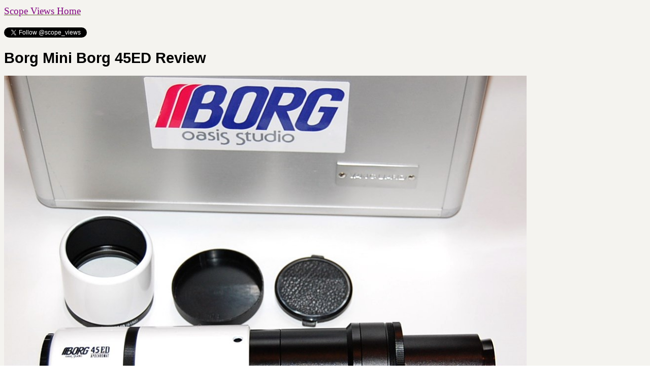

--- FILE ---
content_type: text/html
request_url: http://scopeviews.co.uk/BorgMini45ED.htm
body_size: 71614
content:
<html xmlns:v="urn:schemas-microsoft-com:vml"
xmlns:o="urn:schemas-microsoft-com:office:office"
xmlns:w="urn:schemas-microsoft-com:office:word"
xmlns:m="http://schemas.microsoft.com/office/2004/12/omml"
xmlns="http://www.w3.org/TR/REC-html40">
<link rel="shortcut icon" href="http://www.scopeviews.co.uk/Telescope.ico">

<head>
<meta http-equiv=Content-Type content="text/html; charset=windows-1252">
<meta name=ProgId content=Word.Document>
<meta name=Generator content="Microsoft Word 15">
<meta name=Originator content="Microsoft Word 15">
<link rel=File-List href="BorgMini45ED_files/filelist.xml">
<link rel=Edit-Time-Data href="BorgMini45ED_files/editdata.mso">
<!--[if !mso]>
<style>
v\:* {behavior:url(#default#VML);}
o\:* {behavior:url(#default#VML);}
w\:* {behavior:url(#default#VML);}
.shape {behavior:url(#default#VML);}
</style>
<![endif]-->
<title>Borg Mini 45ED Review</title>
<!--[if gte mso 9]><xml>
 <o:DocumentProperties>
  <o:Author>R P Vine</o:Author>
  <o:Keywords>Telescope Review</o:Keywords>
  <o:Template>Normal</o:Template>
  <o:LastAuthor>roger vine</o:LastAuthor>
  <o:Revision>2</o:Revision>
  <o:TotalTime>109</o:TotalTime>
  <o:Created>2022-11-24T13:00:00Z</o:Created>
  <o:LastSaved>2022-11-24T13:00:00Z</o:LastSaved>
  <o:Pages>1</o:Pages>
  <o:Words>997</o:Words>
  <o:Characters>5686</o:Characters>
  <o:Lines>47</o:Lines>
  <o:Paragraphs>13</o:Paragraphs>
  <o:CharactersWithSpaces>6670</o:CharactersWithSpaces>
  <o:Version>16.00</o:Version>
 </o:DocumentProperties>
 <o:OfficeDocumentSettings>
  <o:AllowPNG/>
 </o:OfficeDocumentSettings>
</xml><![endif]-->
<link rel=themeData href="BorgMini45ED_files/themedata.thmx">
<link rel=colorSchemeMapping href="BorgMini45ED_files/colorschememapping.xml">
<!--[if gte mso 9]><xml>
 <w:WordDocument>
  <w:SpellingState>Clean</w:SpellingState>
  <w:GrammarState>Clean</w:GrammarState>
  <w:TrackMoves>false</w:TrackMoves>
  <w:TrackFormatting/>
  <w:PunctuationKerning/>
  <w:ValidateAgainstSchemas/>
  <w:SaveIfXMLInvalid>false</w:SaveIfXMLInvalid>
  <w:IgnoreMixedContent>false</w:IgnoreMixedContent>
  <w:AlwaysShowPlaceholderText>false</w:AlwaysShowPlaceholderText>
  <w:DoNotPromoteQF/>
  <w:LidThemeOther>EN-GB</w:LidThemeOther>
  <w:LidThemeAsian>X-NONE</w:LidThemeAsian>
  <w:LidThemeComplexScript>X-NONE</w:LidThemeComplexScript>
  <w:Compatibility>
   <w:BreakWrappedTables/>
   <w:SnapToGridInCell/>
   <w:WrapTextWithPunct/>
   <w:UseAsianBreakRules/>
   <w:DontGrowAutofit/>
   <w:SplitPgBreakAndParaMark/>
   <w:EnableOpenTypeKerning/>
   <w:DontFlipMirrorIndents/>
   <w:OverrideTableStyleHps/>
  </w:Compatibility>
  <m:mathPr>
   <m:mathFont m:val="Cambria Math"/>
   <m:brkBin m:val="before"/>
   <m:brkBinSub m:val="&#45;-"/>
   <m:smallFrac m:val="off"/>
   <m:dispDef/>
   <m:lMargin m:val="0"/>
   <m:rMargin m:val="0"/>
   <m:defJc m:val="centerGroup"/>
   <m:wrapIndent m:val="1440"/>
   <m:intLim m:val="subSup"/>
   <m:naryLim m:val="undOvr"/>
  </m:mathPr></w:WordDocument>
</xml><![endif]--><!--[if gte mso 9]><xml>
 <w:LatentStyles DefLockedState="false" DefUnhideWhenUsed="false"
  DefSemiHidden="false" DefQFormat="false" DefPriority="99"
  LatentStyleCount="376">
  <w:LsdException Locked="false" Priority="0" QFormat="true" Name="Normal"/>
  <w:LsdException Locked="false" Priority="9" QFormat="true" Name="heading 1"/>
  <w:LsdException Locked="false" Priority="9" SemiHidden="true"
   UnhideWhenUsed="true" QFormat="true" Name="heading 2"/>
  <w:LsdException Locked="false" Priority="9" SemiHidden="true"
   UnhideWhenUsed="true" QFormat="true" Name="heading 3"/>
  <w:LsdException Locked="false" Priority="9" SemiHidden="true"
   UnhideWhenUsed="true" QFormat="true" Name="heading 4"/>
  <w:LsdException Locked="false" Priority="9" SemiHidden="true"
   UnhideWhenUsed="true" QFormat="true" Name="heading 5"/>
  <w:LsdException Locked="false" Priority="9" SemiHidden="true"
   UnhideWhenUsed="true" QFormat="true" Name="heading 6"/>
  <w:LsdException Locked="false" Priority="9" SemiHidden="true"
   UnhideWhenUsed="true" QFormat="true" Name="heading 7"/>
  <w:LsdException Locked="false" Priority="9" SemiHidden="true"
   UnhideWhenUsed="true" QFormat="true" Name="heading 8"/>
  <w:LsdException Locked="false" Priority="9" SemiHidden="true"
   UnhideWhenUsed="true" QFormat="true" Name="heading 9"/>
  <w:LsdException Locked="false" SemiHidden="true" UnhideWhenUsed="true"
   Name="index 1"/>
  <w:LsdException Locked="false" SemiHidden="true" UnhideWhenUsed="true"
   Name="index 2"/>
  <w:LsdException Locked="false" SemiHidden="true" UnhideWhenUsed="true"
   Name="index 3"/>
  <w:LsdException Locked="false" SemiHidden="true" UnhideWhenUsed="true"
   Name="index 4"/>
  <w:LsdException Locked="false" SemiHidden="true" UnhideWhenUsed="true"
   Name="index 5"/>
  <w:LsdException Locked="false" SemiHidden="true" UnhideWhenUsed="true"
   Name="index 6"/>
  <w:LsdException Locked="false" SemiHidden="true" UnhideWhenUsed="true"
   Name="index 7"/>
  <w:LsdException Locked="false" SemiHidden="true" UnhideWhenUsed="true"
   Name="index 8"/>
  <w:LsdException Locked="false" SemiHidden="true" UnhideWhenUsed="true"
   Name="index 9"/>
  <w:LsdException Locked="false" Priority="39" SemiHidden="true"
   UnhideWhenUsed="true" Name="toc 1"/>
  <w:LsdException Locked="false" Priority="39" SemiHidden="true"
   UnhideWhenUsed="true" Name="toc 2"/>
  <w:LsdException Locked="false" Priority="39" SemiHidden="true"
   UnhideWhenUsed="true" Name="toc 3"/>
  <w:LsdException Locked="false" Priority="39" SemiHidden="true"
   UnhideWhenUsed="true" Name="toc 4"/>
  <w:LsdException Locked="false" Priority="39" SemiHidden="true"
   UnhideWhenUsed="true" Name="toc 5"/>
  <w:LsdException Locked="false" Priority="39" SemiHidden="true"
   UnhideWhenUsed="true" Name="toc 6"/>
  <w:LsdException Locked="false" Priority="39" SemiHidden="true"
   UnhideWhenUsed="true" Name="toc 7"/>
  <w:LsdException Locked="false" Priority="39" SemiHidden="true"
   UnhideWhenUsed="true" Name="toc 8"/>
  <w:LsdException Locked="false" Priority="39" SemiHidden="true"
   UnhideWhenUsed="true" Name="toc 9"/>
  <w:LsdException Locked="false" SemiHidden="true" UnhideWhenUsed="true"
   Name="Normal Indent"/>
  <w:LsdException Locked="false" SemiHidden="true" UnhideWhenUsed="true"
   Name="footnote text"/>
  <w:LsdException Locked="false" SemiHidden="true" UnhideWhenUsed="true"
   Name="annotation text"/>
  <w:LsdException Locked="false" SemiHidden="true" UnhideWhenUsed="true"
   Name="header"/>
  <w:LsdException Locked="false" SemiHidden="true" UnhideWhenUsed="true"
   Name="footer"/>
  <w:LsdException Locked="false" SemiHidden="true" UnhideWhenUsed="true"
   Name="index heading"/>
  <w:LsdException Locked="false" Priority="35" SemiHidden="true"
   UnhideWhenUsed="true" QFormat="true" Name="caption"/>
  <w:LsdException Locked="false" SemiHidden="true" UnhideWhenUsed="true"
   Name="table of figures"/>
  <w:LsdException Locked="false" SemiHidden="true" UnhideWhenUsed="true"
   Name="envelope address"/>
  <w:LsdException Locked="false" SemiHidden="true" UnhideWhenUsed="true"
   Name="envelope return"/>
  <w:LsdException Locked="false" SemiHidden="true" UnhideWhenUsed="true"
   Name="footnote reference"/>
  <w:LsdException Locked="false" SemiHidden="true" UnhideWhenUsed="true"
   Name="annotation reference"/>
  <w:LsdException Locked="false" SemiHidden="true" UnhideWhenUsed="true"
   Name="line number"/>
  <w:LsdException Locked="false" SemiHidden="true" UnhideWhenUsed="true"
   Name="page number"/>
  <w:LsdException Locked="false" SemiHidden="true" UnhideWhenUsed="true"
   Name="endnote reference"/>
  <w:LsdException Locked="false" SemiHidden="true" UnhideWhenUsed="true"
   Name="endnote text"/>
  <w:LsdException Locked="false" SemiHidden="true" UnhideWhenUsed="true"
   Name="table of authorities"/>
  <w:LsdException Locked="false" SemiHidden="true" UnhideWhenUsed="true"
   Name="macro"/>
  <w:LsdException Locked="false" SemiHidden="true" UnhideWhenUsed="true"
   Name="toa heading"/>
  <w:LsdException Locked="false" SemiHidden="true" UnhideWhenUsed="true"
   Name="List"/>
  <w:LsdException Locked="false" SemiHidden="true" UnhideWhenUsed="true"
   Name="List Bullet"/>
  <w:LsdException Locked="false" SemiHidden="true" UnhideWhenUsed="true"
   Name="List Number"/>
  <w:LsdException Locked="false" SemiHidden="true" UnhideWhenUsed="true"
   Name="List 2"/>
  <w:LsdException Locked="false" SemiHidden="true" UnhideWhenUsed="true"
   Name="List 3"/>
  <w:LsdException Locked="false" SemiHidden="true" UnhideWhenUsed="true"
   Name="List 4"/>
  <w:LsdException Locked="false" SemiHidden="true" UnhideWhenUsed="true"
   Name="List 5"/>
  <w:LsdException Locked="false" SemiHidden="true" UnhideWhenUsed="true"
   Name="List Bullet 2"/>
  <w:LsdException Locked="false" SemiHidden="true" UnhideWhenUsed="true"
   Name="List Bullet 3"/>
  <w:LsdException Locked="false" SemiHidden="true" UnhideWhenUsed="true"
   Name="List Bullet 4"/>
  <w:LsdException Locked="false" SemiHidden="true" UnhideWhenUsed="true"
   Name="List Bullet 5"/>
  <w:LsdException Locked="false" SemiHidden="true" UnhideWhenUsed="true"
   Name="List Number 2"/>
  <w:LsdException Locked="false" SemiHidden="true" UnhideWhenUsed="true"
   Name="List Number 3"/>
  <w:LsdException Locked="false" SemiHidden="true" UnhideWhenUsed="true"
   Name="List Number 4"/>
  <w:LsdException Locked="false" SemiHidden="true" UnhideWhenUsed="true"
   Name="List Number 5"/>
  <w:LsdException Locked="false" Priority="10" QFormat="true" Name="Title"/>
  <w:LsdException Locked="false" SemiHidden="true" UnhideWhenUsed="true"
   Name="Closing"/>
  <w:LsdException Locked="false" SemiHidden="true" UnhideWhenUsed="true"
   Name="Signature"/>
  <w:LsdException Locked="false" Priority="1" SemiHidden="true"
   UnhideWhenUsed="true" Name="Default Paragraph Font"/>
  <w:LsdException Locked="false" SemiHidden="true" UnhideWhenUsed="true"
   Name="Body Text"/>
  <w:LsdException Locked="false" SemiHidden="true" UnhideWhenUsed="true"
   Name="Body Text Indent"/>
  <w:LsdException Locked="false" SemiHidden="true" UnhideWhenUsed="true"
   Name="List Continue"/>
  <w:LsdException Locked="false" SemiHidden="true" UnhideWhenUsed="true"
   Name="List Continue 2"/>
  <w:LsdException Locked="false" SemiHidden="true" UnhideWhenUsed="true"
   Name="List Continue 3"/>
  <w:LsdException Locked="false" SemiHidden="true" UnhideWhenUsed="true"
   Name="List Continue 4"/>
  <w:LsdException Locked="false" SemiHidden="true" UnhideWhenUsed="true"
   Name="List Continue 5"/>
  <w:LsdException Locked="false" SemiHidden="true" UnhideWhenUsed="true"
   Name="Message Header"/>
  <w:LsdException Locked="false" Priority="11" QFormat="true" Name="Subtitle"/>
  <w:LsdException Locked="false" SemiHidden="true" UnhideWhenUsed="true"
   Name="Salutation"/>
  <w:LsdException Locked="false" SemiHidden="true" UnhideWhenUsed="true"
   Name="Date"/>
  <w:LsdException Locked="false" SemiHidden="true" UnhideWhenUsed="true"
   Name="Body Text First Indent"/>
  <w:LsdException Locked="false" SemiHidden="true" UnhideWhenUsed="true"
   Name="Body Text First Indent 2"/>
  <w:LsdException Locked="false" SemiHidden="true" UnhideWhenUsed="true"
   Name="Note Heading"/>
  <w:LsdException Locked="false" SemiHidden="true" UnhideWhenUsed="true"
   Name="Body Text 2"/>
  <w:LsdException Locked="false" SemiHidden="true" UnhideWhenUsed="true"
   Name="Body Text 3"/>
  <w:LsdException Locked="false" SemiHidden="true" UnhideWhenUsed="true"
   Name="Body Text Indent 2"/>
  <w:LsdException Locked="false" SemiHidden="true" UnhideWhenUsed="true"
   Name="Body Text Indent 3"/>
  <w:LsdException Locked="false" SemiHidden="true" UnhideWhenUsed="true"
   Name="Block Text"/>
  <w:LsdException Locked="false" SemiHidden="true" UnhideWhenUsed="true"
   Name="Hyperlink"/>
  <w:LsdException Locked="false" SemiHidden="true" UnhideWhenUsed="true"
   Name="FollowedHyperlink"/>
  <w:LsdException Locked="false" Priority="22" QFormat="true" Name="Strong"/>
  <w:LsdException Locked="false" Priority="20" QFormat="true" Name="Emphasis"/>
  <w:LsdException Locked="false" SemiHidden="true" UnhideWhenUsed="true"
   Name="Document Map"/>
  <w:LsdException Locked="false" SemiHidden="true" UnhideWhenUsed="true"
   Name="Plain Text"/>
  <w:LsdException Locked="false" SemiHidden="true" UnhideWhenUsed="true"
   Name="E-mail Signature"/>
  <w:LsdException Locked="false" SemiHidden="true" UnhideWhenUsed="true"
   Name="HTML Top of Form"/>
  <w:LsdException Locked="false" SemiHidden="true" UnhideWhenUsed="true"
   Name="HTML Bottom of Form"/>
  <w:LsdException Locked="false" SemiHidden="true" UnhideWhenUsed="true"
   Name="Normal (Web)"/>
  <w:LsdException Locked="false" SemiHidden="true" UnhideWhenUsed="true"
   Name="HTML Acronym"/>
  <w:LsdException Locked="false" SemiHidden="true" UnhideWhenUsed="true"
   Name="HTML Address"/>
  <w:LsdException Locked="false" SemiHidden="true" UnhideWhenUsed="true"
   Name="HTML Cite"/>
  <w:LsdException Locked="false" SemiHidden="true" UnhideWhenUsed="true"
   Name="HTML Code"/>
  <w:LsdException Locked="false" SemiHidden="true" UnhideWhenUsed="true"
   Name="HTML Definition"/>
  <w:LsdException Locked="false" SemiHidden="true" UnhideWhenUsed="true"
   Name="HTML Keyboard"/>
  <w:LsdException Locked="false" SemiHidden="true" UnhideWhenUsed="true"
   Name="HTML Preformatted"/>
  <w:LsdException Locked="false" SemiHidden="true" UnhideWhenUsed="true"
   Name="HTML Sample"/>
  <w:LsdException Locked="false" SemiHidden="true" UnhideWhenUsed="true"
   Name="HTML Typewriter"/>
  <w:LsdException Locked="false" SemiHidden="true" UnhideWhenUsed="true"
   Name="HTML Variable"/>
  <w:LsdException Locked="false" SemiHidden="true" UnhideWhenUsed="true"
   Name="Normal Table"/>
  <w:LsdException Locked="false" SemiHidden="true" UnhideWhenUsed="true"
   Name="annotation subject"/>
  <w:LsdException Locked="false" SemiHidden="true" UnhideWhenUsed="true"
   Name="No List"/>
  <w:LsdException Locked="false" SemiHidden="true" UnhideWhenUsed="true"
   Name="Outline List 1"/>
  <w:LsdException Locked="false" SemiHidden="true" UnhideWhenUsed="true"
   Name="Outline List 2"/>
  <w:LsdException Locked="false" SemiHidden="true" UnhideWhenUsed="true"
   Name="Outline List 3"/>
  <w:LsdException Locked="false" SemiHidden="true" UnhideWhenUsed="true"
   Name="Table Simple 1"/>
  <w:LsdException Locked="false" SemiHidden="true" UnhideWhenUsed="true"
   Name="Table Simple 2"/>
  <w:LsdException Locked="false" SemiHidden="true" UnhideWhenUsed="true"
   Name="Table Simple 3"/>
  <w:LsdException Locked="false" SemiHidden="true" UnhideWhenUsed="true"
   Name="Table Classic 1"/>
  <w:LsdException Locked="false" SemiHidden="true" UnhideWhenUsed="true"
   Name="Table Classic 2"/>
  <w:LsdException Locked="false" SemiHidden="true" UnhideWhenUsed="true"
   Name="Table Classic 3"/>
  <w:LsdException Locked="false" SemiHidden="true" UnhideWhenUsed="true"
   Name="Table Classic 4"/>
  <w:LsdException Locked="false" SemiHidden="true" UnhideWhenUsed="true"
   Name="Table Colorful 1"/>
  <w:LsdException Locked="false" SemiHidden="true" UnhideWhenUsed="true"
   Name="Table Colorful 2"/>
  <w:LsdException Locked="false" SemiHidden="true" UnhideWhenUsed="true"
   Name="Table Colorful 3"/>
  <w:LsdException Locked="false" SemiHidden="true" UnhideWhenUsed="true"
   Name="Table Columns 1"/>
  <w:LsdException Locked="false" SemiHidden="true" UnhideWhenUsed="true"
   Name="Table Columns 2"/>
  <w:LsdException Locked="false" SemiHidden="true" UnhideWhenUsed="true"
   Name="Table Columns 3"/>
  <w:LsdException Locked="false" SemiHidden="true" UnhideWhenUsed="true"
   Name="Table Columns 4"/>
  <w:LsdException Locked="false" SemiHidden="true" UnhideWhenUsed="true"
   Name="Table Columns 5"/>
  <w:LsdException Locked="false" SemiHidden="true" UnhideWhenUsed="true"
   Name="Table Grid 1"/>
  <w:LsdException Locked="false" SemiHidden="true" UnhideWhenUsed="true"
   Name="Table Grid 2"/>
  <w:LsdException Locked="false" SemiHidden="true" UnhideWhenUsed="true"
   Name="Table Grid 3"/>
  <w:LsdException Locked="false" SemiHidden="true" UnhideWhenUsed="true"
   Name="Table Grid 4"/>
  <w:LsdException Locked="false" SemiHidden="true" UnhideWhenUsed="true"
   Name="Table Grid 5"/>
  <w:LsdException Locked="false" SemiHidden="true" UnhideWhenUsed="true"
   Name="Table Grid 6"/>
  <w:LsdException Locked="false" SemiHidden="true" UnhideWhenUsed="true"
   Name="Table Grid 7"/>
  <w:LsdException Locked="false" SemiHidden="true" UnhideWhenUsed="true"
   Name="Table Grid 8"/>
  <w:LsdException Locked="false" SemiHidden="true" UnhideWhenUsed="true"
   Name="Table List 1"/>
  <w:LsdException Locked="false" SemiHidden="true" UnhideWhenUsed="true"
   Name="Table List 2"/>
  <w:LsdException Locked="false" SemiHidden="true" UnhideWhenUsed="true"
   Name="Table List 3"/>
  <w:LsdException Locked="false" SemiHidden="true" UnhideWhenUsed="true"
   Name="Table List 4"/>
  <w:LsdException Locked="false" SemiHidden="true" UnhideWhenUsed="true"
   Name="Table List 5"/>
  <w:LsdException Locked="false" SemiHidden="true" UnhideWhenUsed="true"
   Name="Table List 6"/>
  <w:LsdException Locked="false" SemiHidden="true" UnhideWhenUsed="true"
   Name="Table List 7"/>
  <w:LsdException Locked="false" SemiHidden="true" UnhideWhenUsed="true"
   Name="Table List 8"/>
  <w:LsdException Locked="false" SemiHidden="true" UnhideWhenUsed="true"
   Name="Table 3D effects 1"/>
  <w:LsdException Locked="false" SemiHidden="true" UnhideWhenUsed="true"
   Name="Table 3D effects 2"/>
  <w:LsdException Locked="false" SemiHidden="true" UnhideWhenUsed="true"
   Name="Table 3D effects 3"/>
  <w:LsdException Locked="false" SemiHidden="true" UnhideWhenUsed="true"
   Name="Table Contemporary"/>
  <w:LsdException Locked="false" SemiHidden="true" UnhideWhenUsed="true"
   Name="Table Elegant"/>
  <w:LsdException Locked="false" SemiHidden="true" UnhideWhenUsed="true"
   Name="Table Professional"/>
  <w:LsdException Locked="false" SemiHidden="true" UnhideWhenUsed="true"
   Name="Table Subtle 1"/>
  <w:LsdException Locked="false" SemiHidden="true" UnhideWhenUsed="true"
   Name="Table Subtle 2"/>
  <w:LsdException Locked="false" SemiHidden="true" UnhideWhenUsed="true"
   Name="Table Web 1"/>
  <w:LsdException Locked="false" SemiHidden="true" UnhideWhenUsed="true"
   Name="Table Web 2"/>
  <w:LsdException Locked="false" SemiHidden="true" UnhideWhenUsed="true"
   Name="Table Web 3"/>
  <w:LsdException Locked="false" SemiHidden="true" UnhideWhenUsed="true"
   Name="Balloon Text"/>
  <w:LsdException Locked="false" Priority="39" Name="Table Grid"/>
  <w:LsdException Locked="false" SemiHidden="true" UnhideWhenUsed="true"
   Name="Table Theme"/>
  <w:LsdException Locked="false" SemiHidden="true" Name="Placeholder Text"/>
  <w:LsdException Locked="false" Priority="1" QFormat="true" Name="No Spacing"/>
  <w:LsdException Locked="false" Priority="60" Name="Light Shading"/>
  <w:LsdException Locked="false" Priority="61" Name="Light List"/>
  <w:LsdException Locked="false" Priority="62" Name="Light Grid"/>
  <w:LsdException Locked="false" Priority="63" Name="Medium Shading 1"/>
  <w:LsdException Locked="false" Priority="64" Name="Medium Shading 2"/>
  <w:LsdException Locked="false" Priority="65" Name="Medium List 1"/>
  <w:LsdException Locked="false" Priority="66" Name="Medium List 2"/>
  <w:LsdException Locked="false" Priority="67" Name="Medium Grid 1"/>
  <w:LsdException Locked="false" Priority="68" Name="Medium Grid 2"/>
  <w:LsdException Locked="false" Priority="69" Name="Medium Grid 3"/>
  <w:LsdException Locked="false" Priority="70" Name="Dark List"/>
  <w:LsdException Locked="false" Priority="71" Name="Colorful Shading"/>
  <w:LsdException Locked="false" Priority="72" Name="Colorful List"/>
  <w:LsdException Locked="false" Priority="73" Name="Colorful Grid"/>
  <w:LsdException Locked="false" Priority="60" Name="Light Shading Accent 1"/>
  <w:LsdException Locked="false" Priority="61" Name="Light List Accent 1"/>
  <w:LsdException Locked="false" Priority="62" Name="Light Grid Accent 1"/>
  <w:LsdException Locked="false" Priority="63" Name="Medium Shading 1 Accent 1"/>
  <w:LsdException Locked="false" Priority="64" Name="Medium Shading 2 Accent 1"/>
  <w:LsdException Locked="false" Priority="65" Name="Medium List 1 Accent 1"/>
  <w:LsdException Locked="false" SemiHidden="true" Name="Revision"/>
  <w:LsdException Locked="false" Priority="34" QFormat="true"
   Name="List Paragraph"/>
  <w:LsdException Locked="false" Priority="29" QFormat="true" Name="Quote"/>
  <w:LsdException Locked="false" Priority="30" QFormat="true"
   Name="Intense Quote"/>
  <w:LsdException Locked="false" Priority="66" Name="Medium List 2 Accent 1"/>
  <w:LsdException Locked="false" Priority="67" Name="Medium Grid 1 Accent 1"/>
  <w:LsdException Locked="false" Priority="68" Name="Medium Grid 2 Accent 1"/>
  <w:LsdException Locked="false" Priority="69" Name="Medium Grid 3 Accent 1"/>
  <w:LsdException Locked="false" Priority="70" Name="Dark List Accent 1"/>
  <w:LsdException Locked="false" Priority="71" Name="Colorful Shading Accent 1"/>
  <w:LsdException Locked="false" Priority="72" Name="Colorful List Accent 1"/>
  <w:LsdException Locked="false" Priority="73" Name="Colorful Grid Accent 1"/>
  <w:LsdException Locked="false" Priority="60" Name="Light Shading Accent 2"/>
  <w:LsdException Locked="false" Priority="61" Name="Light List Accent 2"/>
  <w:LsdException Locked="false" Priority="62" Name="Light Grid Accent 2"/>
  <w:LsdException Locked="false" Priority="63" Name="Medium Shading 1 Accent 2"/>
  <w:LsdException Locked="false" Priority="64" Name="Medium Shading 2 Accent 2"/>
  <w:LsdException Locked="false" Priority="65" Name="Medium List 1 Accent 2"/>
  <w:LsdException Locked="false" Priority="66" Name="Medium List 2 Accent 2"/>
  <w:LsdException Locked="false" Priority="67" Name="Medium Grid 1 Accent 2"/>
  <w:LsdException Locked="false" Priority="68" Name="Medium Grid 2 Accent 2"/>
  <w:LsdException Locked="false" Priority="69" Name="Medium Grid 3 Accent 2"/>
  <w:LsdException Locked="false" Priority="70" Name="Dark List Accent 2"/>
  <w:LsdException Locked="false" Priority="71" Name="Colorful Shading Accent 2"/>
  <w:LsdException Locked="false" Priority="72" Name="Colorful List Accent 2"/>
  <w:LsdException Locked="false" Priority="73" Name="Colorful Grid Accent 2"/>
  <w:LsdException Locked="false" Priority="60" Name="Light Shading Accent 3"/>
  <w:LsdException Locked="false" Priority="61" Name="Light List Accent 3"/>
  <w:LsdException Locked="false" Priority="62" Name="Light Grid Accent 3"/>
  <w:LsdException Locked="false" Priority="63" Name="Medium Shading 1 Accent 3"/>
  <w:LsdException Locked="false" Priority="64" Name="Medium Shading 2 Accent 3"/>
  <w:LsdException Locked="false" Priority="65" Name="Medium List 1 Accent 3"/>
  <w:LsdException Locked="false" Priority="66" Name="Medium List 2 Accent 3"/>
  <w:LsdException Locked="false" Priority="67" Name="Medium Grid 1 Accent 3"/>
  <w:LsdException Locked="false" Priority="68" Name="Medium Grid 2 Accent 3"/>
  <w:LsdException Locked="false" Priority="69" Name="Medium Grid 3 Accent 3"/>
  <w:LsdException Locked="false" Priority="70" Name="Dark List Accent 3"/>
  <w:LsdException Locked="false" Priority="71" Name="Colorful Shading Accent 3"/>
  <w:LsdException Locked="false" Priority="72" Name="Colorful List Accent 3"/>
  <w:LsdException Locked="false" Priority="73" Name="Colorful Grid Accent 3"/>
  <w:LsdException Locked="false" Priority="60" Name="Light Shading Accent 4"/>
  <w:LsdException Locked="false" Priority="61" Name="Light List Accent 4"/>
  <w:LsdException Locked="false" Priority="62" Name="Light Grid Accent 4"/>
  <w:LsdException Locked="false" Priority="63" Name="Medium Shading 1 Accent 4"/>
  <w:LsdException Locked="false" Priority="64" Name="Medium Shading 2 Accent 4"/>
  <w:LsdException Locked="false" Priority="65" Name="Medium List 1 Accent 4"/>
  <w:LsdException Locked="false" Priority="66" Name="Medium List 2 Accent 4"/>
  <w:LsdException Locked="false" Priority="67" Name="Medium Grid 1 Accent 4"/>
  <w:LsdException Locked="false" Priority="68" Name="Medium Grid 2 Accent 4"/>
  <w:LsdException Locked="false" Priority="69" Name="Medium Grid 3 Accent 4"/>
  <w:LsdException Locked="false" Priority="70" Name="Dark List Accent 4"/>
  <w:LsdException Locked="false" Priority="71" Name="Colorful Shading Accent 4"/>
  <w:LsdException Locked="false" Priority="72" Name="Colorful List Accent 4"/>
  <w:LsdException Locked="false" Priority="73" Name="Colorful Grid Accent 4"/>
  <w:LsdException Locked="false" Priority="60" Name="Light Shading Accent 5"/>
  <w:LsdException Locked="false" Priority="61" Name="Light List Accent 5"/>
  <w:LsdException Locked="false" Priority="62" Name="Light Grid Accent 5"/>
  <w:LsdException Locked="false" Priority="63" Name="Medium Shading 1 Accent 5"/>
  <w:LsdException Locked="false" Priority="64" Name="Medium Shading 2 Accent 5"/>
  <w:LsdException Locked="false" Priority="65" Name="Medium List 1 Accent 5"/>
  <w:LsdException Locked="false" Priority="66" Name="Medium List 2 Accent 5"/>
  <w:LsdException Locked="false" Priority="67" Name="Medium Grid 1 Accent 5"/>
  <w:LsdException Locked="false" Priority="68" Name="Medium Grid 2 Accent 5"/>
  <w:LsdException Locked="false" Priority="69" Name="Medium Grid 3 Accent 5"/>
  <w:LsdException Locked="false" Priority="70" Name="Dark List Accent 5"/>
  <w:LsdException Locked="false" Priority="71" Name="Colorful Shading Accent 5"/>
  <w:LsdException Locked="false" Priority="72" Name="Colorful List Accent 5"/>
  <w:LsdException Locked="false" Priority="73" Name="Colorful Grid Accent 5"/>
  <w:LsdException Locked="false" Priority="60" Name="Light Shading Accent 6"/>
  <w:LsdException Locked="false" Priority="61" Name="Light List Accent 6"/>
  <w:LsdException Locked="false" Priority="62" Name="Light Grid Accent 6"/>
  <w:LsdException Locked="false" Priority="63" Name="Medium Shading 1 Accent 6"/>
  <w:LsdException Locked="false" Priority="64" Name="Medium Shading 2 Accent 6"/>
  <w:LsdException Locked="false" Priority="65" Name="Medium List 1 Accent 6"/>
  <w:LsdException Locked="false" Priority="66" Name="Medium List 2 Accent 6"/>
  <w:LsdException Locked="false" Priority="67" Name="Medium Grid 1 Accent 6"/>
  <w:LsdException Locked="false" Priority="68" Name="Medium Grid 2 Accent 6"/>
  <w:LsdException Locked="false" Priority="69" Name="Medium Grid 3 Accent 6"/>
  <w:LsdException Locked="false" Priority="70" Name="Dark List Accent 6"/>
  <w:LsdException Locked="false" Priority="71" Name="Colorful Shading Accent 6"/>
  <w:LsdException Locked="false" Priority="72" Name="Colorful List Accent 6"/>
  <w:LsdException Locked="false" Priority="73" Name="Colorful Grid Accent 6"/>
  <w:LsdException Locked="false" Priority="19" QFormat="true"
   Name="Subtle Emphasis"/>
  <w:LsdException Locked="false" Priority="21" QFormat="true"
   Name="Intense Emphasis"/>
  <w:LsdException Locked="false" Priority="31" QFormat="true"
   Name="Subtle Reference"/>
  <w:LsdException Locked="false" Priority="32" QFormat="true"
   Name="Intense Reference"/>
  <w:LsdException Locked="false" Priority="33" QFormat="true" Name="Book Title"/>
  <w:LsdException Locked="false" Priority="37" SemiHidden="true"
   UnhideWhenUsed="true" Name="Bibliography"/>
  <w:LsdException Locked="false" Priority="39" SemiHidden="true"
   UnhideWhenUsed="true" QFormat="true" Name="TOC Heading"/>
  <w:LsdException Locked="false" Priority="41" Name="Plain Table 1"/>
  <w:LsdException Locked="false" Priority="42" Name="Plain Table 2"/>
  <w:LsdException Locked="false" Priority="43" Name="Plain Table 3"/>
  <w:LsdException Locked="false" Priority="44" Name="Plain Table 4"/>
  <w:LsdException Locked="false" Priority="45" Name="Plain Table 5"/>
  <w:LsdException Locked="false" Priority="40" Name="Grid Table Light"/>
  <w:LsdException Locked="false" Priority="46" Name="Grid Table 1 Light"/>
  <w:LsdException Locked="false" Priority="47" Name="Grid Table 2"/>
  <w:LsdException Locked="false" Priority="48" Name="Grid Table 3"/>
  <w:LsdException Locked="false" Priority="49" Name="Grid Table 4"/>
  <w:LsdException Locked="false" Priority="50" Name="Grid Table 5 Dark"/>
  <w:LsdException Locked="false" Priority="51" Name="Grid Table 6 Colorful"/>
  <w:LsdException Locked="false" Priority="52" Name="Grid Table 7 Colorful"/>
  <w:LsdException Locked="false" Priority="46"
   Name="Grid Table 1 Light Accent 1"/>
  <w:LsdException Locked="false" Priority="47" Name="Grid Table 2 Accent 1"/>
  <w:LsdException Locked="false" Priority="48" Name="Grid Table 3 Accent 1"/>
  <w:LsdException Locked="false" Priority="49" Name="Grid Table 4 Accent 1"/>
  <w:LsdException Locked="false" Priority="50" Name="Grid Table 5 Dark Accent 1"/>
  <w:LsdException Locked="false" Priority="51"
   Name="Grid Table 6 Colorful Accent 1"/>
  <w:LsdException Locked="false" Priority="52"
   Name="Grid Table 7 Colorful Accent 1"/>
  <w:LsdException Locked="false" Priority="46"
   Name="Grid Table 1 Light Accent 2"/>
  <w:LsdException Locked="false" Priority="47" Name="Grid Table 2 Accent 2"/>
  <w:LsdException Locked="false" Priority="48" Name="Grid Table 3 Accent 2"/>
  <w:LsdException Locked="false" Priority="49" Name="Grid Table 4 Accent 2"/>
  <w:LsdException Locked="false" Priority="50" Name="Grid Table 5 Dark Accent 2"/>
  <w:LsdException Locked="false" Priority="51"
   Name="Grid Table 6 Colorful Accent 2"/>
  <w:LsdException Locked="false" Priority="52"
   Name="Grid Table 7 Colorful Accent 2"/>
  <w:LsdException Locked="false" Priority="46"
   Name="Grid Table 1 Light Accent 3"/>
  <w:LsdException Locked="false" Priority="47" Name="Grid Table 2 Accent 3"/>
  <w:LsdException Locked="false" Priority="48" Name="Grid Table 3 Accent 3"/>
  <w:LsdException Locked="false" Priority="49" Name="Grid Table 4 Accent 3"/>
  <w:LsdException Locked="false" Priority="50" Name="Grid Table 5 Dark Accent 3"/>
  <w:LsdException Locked="false" Priority="51"
   Name="Grid Table 6 Colorful Accent 3"/>
  <w:LsdException Locked="false" Priority="52"
   Name="Grid Table 7 Colorful Accent 3"/>
  <w:LsdException Locked="false" Priority="46"
   Name="Grid Table 1 Light Accent 4"/>
  <w:LsdException Locked="false" Priority="47" Name="Grid Table 2 Accent 4"/>
  <w:LsdException Locked="false" Priority="48" Name="Grid Table 3 Accent 4"/>
  <w:LsdException Locked="false" Priority="49" Name="Grid Table 4 Accent 4"/>
  <w:LsdException Locked="false" Priority="50" Name="Grid Table 5 Dark Accent 4"/>
  <w:LsdException Locked="false" Priority="51"
   Name="Grid Table 6 Colorful Accent 4"/>
  <w:LsdException Locked="false" Priority="52"
   Name="Grid Table 7 Colorful Accent 4"/>
  <w:LsdException Locked="false" Priority="46"
   Name="Grid Table 1 Light Accent 5"/>
  <w:LsdException Locked="false" Priority="47" Name="Grid Table 2 Accent 5"/>
  <w:LsdException Locked="false" Priority="48" Name="Grid Table 3 Accent 5"/>
  <w:LsdException Locked="false" Priority="49" Name="Grid Table 4 Accent 5"/>
  <w:LsdException Locked="false" Priority="50" Name="Grid Table 5 Dark Accent 5"/>
  <w:LsdException Locked="false" Priority="51"
   Name="Grid Table 6 Colorful Accent 5"/>
  <w:LsdException Locked="false" Priority="52"
   Name="Grid Table 7 Colorful Accent 5"/>
  <w:LsdException Locked="false" Priority="46"
   Name="Grid Table 1 Light Accent 6"/>
  <w:LsdException Locked="false" Priority="47" Name="Grid Table 2 Accent 6"/>
  <w:LsdException Locked="false" Priority="48" Name="Grid Table 3 Accent 6"/>
  <w:LsdException Locked="false" Priority="49" Name="Grid Table 4 Accent 6"/>
  <w:LsdException Locked="false" Priority="50" Name="Grid Table 5 Dark Accent 6"/>
  <w:LsdException Locked="false" Priority="51"
   Name="Grid Table 6 Colorful Accent 6"/>
  <w:LsdException Locked="false" Priority="52"
   Name="Grid Table 7 Colorful Accent 6"/>
  <w:LsdException Locked="false" Priority="46" Name="List Table 1 Light"/>
  <w:LsdException Locked="false" Priority="47" Name="List Table 2"/>
  <w:LsdException Locked="false" Priority="48" Name="List Table 3"/>
  <w:LsdException Locked="false" Priority="49" Name="List Table 4"/>
  <w:LsdException Locked="false" Priority="50" Name="List Table 5 Dark"/>
  <w:LsdException Locked="false" Priority="51" Name="List Table 6 Colorful"/>
  <w:LsdException Locked="false" Priority="52" Name="List Table 7 Colorful"/>
  <w:LsdException Locked="false" Priority="46"
   Name="List Table 1 Light Accent 1"/>
  <w:LsdException Locked="false" Priority="47" Name="List Table 2 Accent 1"/>
  <w:LsdException Locked="false" Priority="48" Name="List Table 3 Accent 1"/>
  <w:LsdException Locked="false" Priority="49" Name="List Table 4 Accent 1"/>
  <w:LsdException Locked="false" Priority="50" Name="List Table 5 Dark Accent 1"/>
  <w:LsdException Locked="false" Priority="51"
   Name="List Table 6 Colorful Accent 1"/>
  <w:LsdException Locked="false" Priority="52"
   Name="List Table 7 Colorful Accent 1"/>
  <w:LsdException Locked="false" Priority="46"
   Name="List Table 1 Light Accent 2"/>
  <w:LsdException Locked="false" Priority="47" Name="List Table 2 Accent 2"/>
  <w:LsdException Locked="false" Priority="48" Name="List Table 3 Accent 2"/>
  <w:LsdException Locked="false" Priority="49" Name="List Table 4 Accent 2"/>
  <w:LsdException Locked="false" Priority="50" Name="List Table 5 Dark Accent 2"/>
  <w:LsdException Locked="false" Priority="51"
   Name="List Table 6 Colorful Accent 2"/>
  <w:LsdException Locked="false" Priority="52"
   Name="List Table 7 Colorful Accent 2"/>
  <w:LsdException Locked="false" Priority="46"
   Name="List Table 1 Light Accent 3"/>
  <w:LsdException Locked="false" Priority="47" Name="List Table 2 Accent 3"/>
  <w:LsdException Locked="false" Priority="48" Name="List Table 3 Accent 3"/>
  <w:LsdException Locked="false" Priority="49" Name="List Table 4 Accent 3"/>
  <w:LsdException Locked="false" Priority="50" Name="List Table 5 Dark Accent 3"/>
  <w:LsdException Locked="false" Priority="51"
   Name="List Table 6 Colorful Accent 3"/>
  <w:LsdException Locked="false" Priority="52"
   Name="List Table 7 Colorful Accent 3"/>
  <w:LsdException Locked="false" Priority="46"
   Name="List Table 1 Light Accent 4"/>
  <w:LsdException Locked="false" Priority="47" Name="List Table 2 Accent 4"/>
  <w:LsdException Locked="false" Priority="48" Name="List Table 3 Accent 4"/>
  <w:LsdException Locked="false" Priority="49" Name="List Table 4 Accent 4"/>
  <w:LsdException Locked="false" Priority="50" Name="List Table 5 Dark Accent 4"/>
  <w:LsdException Locked="false" Priority="51"
   Name="List Table 6 Colorful Accent 4"/>
  <w:LsdException Locked="false" Priority="52"
   Name="List Table 7 Colorful Accent 4"/>
  <w:LsdException Locked="false" Priority="46"
   Name="List Table 1 Light Accent 5"/>
  <w:LsdException Locked="false" Priority="47" Name="List Table 2 Accent 5"/>
  <w:LsdException Locked="false" Priority="48" Name="List Table 3 Accent 5"/>
  <w:LsdException Locked="false" Priority="49" Name="List Table 4 Accent 5"/>
  <w:LsdException Locked="false" Priority="50" Name="List Table 5 Dark Accent 5"/>
  <w:LsdException Locked="false" Priority="51"
   Name="List Table 6 Colorful Accent 5"/>
  <w:LsdException Locked="false" Priority="52"
   Name="List Table 7 Colorful Accent 5"/>
  <w:LsdException Locked="false" Priority="46"
   Name="List Table 1 Light Accent 6"/>
  <w:LsdException Locked="false" Priority="47" Name="List Table 2 Accent 6"/>
  <w:LsdException Locked="false" Priority="48" Name="List Table 3 Accent 6"/>
  <w:LsdException Locked="false" Priority="49" Name="List Table 4 Accent 6"/>
  <w:LsdException Locked="false" Priority="50" Name="List Table 5 Dark Accent 6"/>
  <w:LsdException Locked="false" Priority="51"
   Name="List Table 6 Colorful Accent 6"/>
  <w:LsdException Locked="false" Priority="52"
   Name="List Table 7 Colorful Accent 6"/>
  <w:LsdException Locked="false" SemiHidden="true" UnhideWhenUsed="true"
   Name="Mention"/>
  <w:LsdException Locked="false" SemiHidden="true" UnhideWhenUsed="true"
   Name="Smart Hyperlink"/>
  <w:LsdException Locked="false" SemiHidden="true" UnhideWhenUsed="true"
   Name="Hashtag"/>
  <w:LsdException Locked="false" SemiHidden="true" UnhideWhenUsed="true"
   Name="Unresolved Mention"/>
  <w:LsdException Locked="false" SemiHidden="true" UnhideWhenUsed="true"
   Name="Smart Link"/>
 </w:LatentStyles>
</xml><![endif]-->
<style>
<!--
 /* Font Definitions */
 @font-face
	{font-family:"Cambria Math";
	panose-1:2 4 5 3 5 4 6 3 2 4;
	mso-font-charset:0;
	mso-generic-font-family:roman;
	mso-font-pitch:variable;
	mso-font-signature:3 0 0 0 1 0;}
@font-face
	{font-family:Calibri;
	panose-1:2 15 5 2 2 2 4 3 2 4;
	mso-font-charset:0;
	mso-generic-font-family:swiss;
	mso-font-pitch:variable;
	mso-font-signature:-469750017 -1073732485 9 0 511 0;}
 /* Style Definitions */
 p.MsoNormal, li.MsoNormal, div.MsoNormal
	{mso-style-unhide:no;
	mso-style-qformat:yes;
	mso-style-parent:"";
	margin:0cm;
	mso-pagination:widow-orphan;
	font-size:12.0pt;
	font-family:"Times New Roman",serif;
	mso-fareast-font-family:"Times New Roman";
	mso-fareast-language:EN-US;}
span.SpellE
	{mso-style-name:"";
	mso-spl-e:yes;}
span.GramE
	{mso-style-name:"";
	mso-gram-e:yes;}
.MsoChpDefault
	{mso-style-type:export-only;
	mso-default-props:yes;
	font-family:"Calibri",sans-serif;
	mso-ascii-font-family:Calibri;
	mso-ascii-theme-font:minor-latin;
	mso-fareast-font-family:Calibri;
	mso-fareast-theme-font:minor-latin;
	mso-hansi-font-family:Calibri;
	mso-hansi-theme-font:minor-latin;
	mso-bidi-font-family:"Times New Roman";
	mso-bidi-theme-font:minor-bidi;
	mso-fareast-language:EN-US;}
.MsoPapDefault
	{mso-style-type:export-only;
	margin-bottom:8.0pt;
	line-height:150%;}
@page WordSection1
	{size:595.3pt 841.9pt;
	margin:72.0pt 72.0pt 72.0pt 72.0pt;
	mso-header-margin:35.4pt;
	mso-footer-margin:35.4pt;
	mso-paper-source:0;}
div.WordSection1
	{page:WordSection1;}
-->
</style>
<!--[if gte mso 10]>
<style>
 /* Style Definitions */
 table.MsoNormalTable
	{mso-style-name:"Table Normal";
	mso-tstyle-rowband-size:0;
	mso-tstyle-colband-size:0;
	mso-style-noshow:yes;
	mso-style-priority:99;
	mso-style-parent:"";
	mso-padding-alt:0cm 5.4pt 0cm 5.4pt;
	mso-para-margin-top:0cm;
	mso-para-margin-right:0cm;
	mso-para-margin-bottom:8.0pt;
	mso-para-margin-left:0cm;
	line-height:150%;
	mso-pagination:widow-orphan;
	font-size:11.0pt;
	font-family:"Calibri",sans-serif;
	mso-ascii-font-family:Calibri;
	mso-ascii-theme-font:minor-latin;
	mso-hansi-font-family:Calibri;
	mso-hansi-theme-font:minor-latin;
	mso-bidi-font-family:"Times New Roman";
	mso-bidi-theme-font:minor-bidi;
	mso-fareast-language:EN-US;}
</style>
<![endif]--><!--[if gte mso 9]><xml>
 <o:shapedefaults v:ext="edit" spidmax="1026"/>
</xml><![endif]--><!--[if gte mso 9]><xml>
 <o:shapelayout v:ext="edit">
  <o:idmap v:ext="edit" data="1"/>
 </o:shapelayout></xml><![endif]-->
</head>

<body bgcolor=white background="BorgMini45ED_files/Background.jpg"
lang=EN-GB link="#666633" vlink="#333366" style='tab-interval:36.0pt'>
<!--[if gte mso 9]><xml>
 <v:background id="_x0000_s1025" o:bwmode="white" o:targetscreensize="800,600">
  <v:fill src="BorgMini45ED_files/Background.jpg" o:title="ricebk"
   recolor="t" type="frame"/>
 </v:background></xml><![endif]-->

<div id="fb-root"></div>
<script async defer crossorigin="anonymous" src="https://connect.facebook.net/en_GB/sdk.js#xfbml=1&version=v13.0" nonce="ti4hZ1Pn"></script>

<div class=WordSection1>

<p class=MsoNormal style='line-height:150%'><a
href="http://www.scopeviews.co.uk/"><span style='font-size:14.0pt;line-height:
150%;mso-ascii-font-family:Calibri;mso-hansi-font-family:Calibri;color:purple;
'>Scope Views Home</span></a><span style='font-size:14.0pt;line-height:
150%'><o:p></o:p></span></p>

<div class="fb-page" data-href="https://www.facebook.com/ScopeViews" data-width="" data-height="" data-small-header="true" data-adapt-container-width="true" data-hide-cover="false" data-show-facepile="false"><blockquote cite="https://www.facebook.com/ScopeViews" class="fb-xfbml-parse-ignore"><a href="https://www.facebook.com/ScopeViews">ScopeViews</a></blockquote></div>

<p class=MsoNormal><o:p>&nbsp;</o:p></p>

<a href="https://twitter.com/scope_views?ref_src=twsrc%5Etfw" class="twitter-follow-button" data-show-count="false">Follow @scope_views</a><script async src="https://platform.twitter.com/widgets.js" charset="utf-8"></script>

<p class=MsoNormal><o:p>&nbsp;</o:p></p>

<div class=WordSection1>

<p class=MsoNormal style='margin-bottom:10.0pt;line-height:150%'><b><span
style='font-size:22.0pt;line-height:150%;font-family:"Calibri",sans-serif;
mso-ascii-theme-font:minor-latin;mso-hansi-theme-font:minor-latin;mso-bidi-theme-font:
minor-latin'>Borg Mini Borg 45ED Review<o:p></o:p></span></b></p>

<p class=MsoNormal style='margin-bottom:10.0pt;line-height:150%'><span
style='font-size:14.0pt;line-height:150%;font-family:"Calibri",sans-serif;
mso-ascii-theme-font:minor-latin;mso-hansi-theme-font:minor-latin;mso-bidi-theme-font:
minor-latin;mso-fareast-language:EN-GB;mso-no-proof:yes'><!--[if gte vml 1]><v:shapetype
 id="_x0000_t75" coordsize="21600,21600" o:spt="75" o:preferrelative="t"
 path="m@4@5l@4@11@9@11@9@5xe" filled="f" stroked="f">
 <v:stroke joinstyle="miter"/>
 <v:formulas>
  <v:f eqn="if lineDrawn pixelLineWidth 0"/>
  <v:f eqn="sum @0 1 0"/>
  <v:f eqn="sum 0 0 @1"/>
  <v:f eqn="prod @2 1 2"/>
  <v:f eqn="prod @3 21600 pixelWidth"/>
  <v:f eqn="prod @3 21600 pixelHeight"/>
  <v:f eqn="sum @0 0 1"/>
  <v:f eqn="prod @6 1 2"/>
  <v:f eqn="prod @7 21600 pixelWidth"/>
  <v:f eqn="sum @8 21600 0"/>
  <v:f eqn="prod @7 21600 pixelHeight"/>
  <v:f eqn="sum @10 21600 0"/>
 </v:formulas>
 <v:path o:extrusionok="f" gradientshapeok="t" o:connecttype="rect"/>
 <o:lock v:ext="edit" aspectratio="t"/>
</v:shapetype><v:shape id="Picture_x0020_2" o:spid="_x0000_i1028" type="#_x0000_t75"
 style='width:771.6pt;height:705.6pt;visibility:visible;mso-wrap-style:square'>
 <v:imagedata src="BorgMini45ED_files/image001.jpg" o:title=""/>
</v:shape><![endif]--><![if !vml]><img width=1029 height=941
src="BorgMini45ED_files/image001.jpg" v:shapes="Picture_x0020_2"><![endif]></span><span
style='font-size:14.0pt;line-height:150%;font-family:"Calibri",sans-serif;
mso-ascii-theme-font:minor-latin;mso-hansi-theme-font:minor-latin;mso-bidi-theme-font:
minor-latin'><o:p></o:p></span></p>

<p class=MsoNormal style='margin-bottom:10.0pt;line-height:150%'><span
style='font-family:"Calibri",sans-serif;mso-ascii-theme-font:minor-latin;
mso-hansi-theme-font:minor-latin;mso-bidi-theme-font:minor-latin'>The Mini Borg
configured with the 45mm ED objective. Its longer focal length means you need
to thread an extension tube into the mix.<o:p></o:p></span></p>

<p class=MsoNormal style='margin-bottom:10.0pt;line-height:150%'><span
style='font-size:14.0pt;line-height:150%;font-family:"Calibri",sans-serif;
mso-ascii-theme-font:minor-latin;mso-hansi-theme-font:minor-latin;mso-bidi-theme-font:
minor-latin'>I like the Mini Borg 50 <span class=SpellE>achro</span> at lot,
but chromatic aberration meant it couldn’t go to high magnifications, so I
decided to upgrade to the expensive 45mm ED objective with the idea of having a
miniature lunar and planetary scope to take away on trips. This is presumably
what Borg intended – larger achromat for low power views, smaller apochromat
for high powers. I bought it then wondered if I was crazy.<o:p></o:p></span></p>

<p class=MsoNormal style='margin-bottom:10.0pt;line-height:150%'><span
style='font-size:14.0pt;line-height:150%;font-family:"Calibri",sans-serif;
mso-ascii-theme-font:minor-latin;mso-hansi-theme-font:minor-latin;mso-bidi-theme-font:
minor-latin'>The Mini Borg 45ED may just be the smallest apochromat ever (or at
least it was, until Borg made the 36ED). It boasts less aperture than a regular
binocular barrel and many finders. Everyone likes tiny apochromats, but is
‘apo’ even a meaningful concept at just 45mm? And the 45ED is an expensive
sliver of glass; even used I recently saw one go for almost the price of a used
Tele Vue TV-60, ouch!<o:p></o:p></span></p>

<p class=MsoNormal style='margin-bottom:10.0pt;line-height:150%'><span
style='font-size:14.0pt;line-height:150%;font-family:"Calibri",sans-serif;
mso-ascii-theme-font:minor-latin;mso-hansi-theme-font:minor-latin;mso-bidi-theme-font:
minor-latin'>A few other 50mm apochromats do exist and Borg make several,
including the 50FL (tested on this site) and the 55FL. But unlike the 45ED,
those two are fluorite doublets made by Canon/<span class=SpellE>Optron</span>,
the very same that made the objective for the original (and now highly
collectable) mini-apo, the <span class=SpellE>Tak</span>’ FC-50. The 45ED
however is not an <span class=SpellE>Optron</span> lens and isn’t fluorite
either. Does that matter? Here I aim to find out.<o:p></o:p></span></p>

<p class=MsoNormal style='margin-bottom:10.0pt;line-height:150%'><b
style='mso-bidi-font-weight:normal'><span style='font-size:18.0pt;line-height:
150%;font-family:"Calibri",sans-serif;mso-bidi-font-family:"Times New Roman";
color:black;mso-fareast-language:EN-GB'>At A Glance<o:p></o:p></span></b></p>

<table class=MsoNormalTable border=0 cellspacing=0 cellpadding=0
 style='border-collapse:collapse;mso-yfti-tbllook:1184;mso-padding-alt:0cm 0cm 0cm 0cm'>
 <tr style='mso-yfti-irow:0;mso-yfti-firstrow:yes'>
  <td width=311 valign=top style='width:233.0pt;border:solid windowtext 1.0pt;
  padding:0cm 5.4pt 0cm 5.4pt'>
  <p class=MsoNormal style='margin-bottom:10.0pt;line-height:150%'><span
  style='font-size:14.0pt;line-height:150%;font-family:"Calibri",sans-serif;
  mso-bidi-font-family:"Times New Roman";mso-fareast-language:EN-GB'>Telescope<o:p></o:p></span></p>
  </td>
  <td width=305 valign=top style='width:229.1pt;border:solid windowtext 1.0pt;
  border-left:none;padding:0cm 5.4pt 0cm 5.4pt'>
  <p class=MsoNormal style='margin-bottom:10.0pt;line-height:150%'><span
  style='font-size:14.0pt;line-height:150%;font-family:"Calibri",sans-serif;
  mso-bidi-font-family:"Times New Roman";mso-fareast-language:EN-GB'>Borg Mini Borg
  45ED <o:p></o:p></span></p>
  </td>
 </tr>
 <tr style='mso-yfti-irow:1'>
  <td width=311 valign=top style='width:233.0pt;border:solid windowtext 1.0pt;
  border-top:none;padding:0cm 5.4pt 0cm 5.4pt'>
  <p class=MsoNormal style='margin-bottom:10.0pt;line-height:150%'><span
  style='font-size:14.0pt;line-height:150%;font-family:"Calibri",sans-serif;
  mso-bidi-font-family:"Times New Roman";mso-fareast-language:EN-GB'>Aperture<o:p></o:p></span></p>
  </td>
  <td width=305 valign=top style='width:229.1pt;border-top:none;border-left:
  none;border-bottom:solid windowtext 1.0pt;border-right:solid windowtext 1.0pt;
  padding:0cm 5.4pt 0cm 5.4pt'>
  <p class=MsoNormal style='margin-bottom:10.0pt;line-height:150%'><span
  style='font-size:14.0pt;line-height:150%;font-family:"Calibri",sans-serif;
  mso-bidi-font-family:"Times New Roman";mso-fareast-language:EN-GB'>45mm<o:p></o:p></span></p>
  </td>
 </tr>
 <tr style='mso-yfti-irow:2'>
  <td width=311 valign=top style='width:233.0pt;border:solid windowtext 1.0pt;
  border-top:none;padding:0cm 5.4pt 0cm 5.4pt'>
  <p class=MsoNormal style='margin-bottom:10.0pt;line-height:150%'><span
  style='font-size:14.0pt;line-height:150%;font-family:"Calibri",sans-serif;
  mso-bidi-font-family:"Times New Roman";mso-fareast-language:EN-GB'>Focal
  Length<o:p></o:p></span></p>
  </td>
  <td width=305 valign=top style='width:229.1pt;border-top:none;border-left:
  none;border-bottom:solid windowtext 1.0pt;border-right:solid windowtext 1.0pt;
  padding:0cm 5.4pt 0cm 5.4pt'>
  <p class=MsoNormal style='margin-bottom:10.0pt;line-height:150%'><span
  style='font-size:14.0pt;line-height:150%;font-family:"Calibri",sans-serif;
  mso-bidi-font-family:"Times New Roman";mso-fareast-language:EN-GB'>325mm<o:p></o:p></span></p>
  </td>
 </tr>
 <tr style='mso-yfti-irow:3'>
  <td width=311 valign=top style='width:233.0pt;border:solid windowtext 1.0pt;
  border-top:none;padding:0cm 5.4pt 0cm 5.4pt'>
  <p class=MsoNormal style='margin-bottom:10.0pt;line-height:150%'><span
  style='font-size:14.0pt;line-height:150%;font-family:"Calibri",sans-serif;
  mso-bidi-font-family:"Times New Roman";mso-fareast-language:EN-GB'>Focal
  Ratio<o:p></o:p></span></p>
  </td>
  <td width=305 valign=top style='width:229.1pt;border-top:none;border-left:
  none;border-bottom:solid windowtext 1.0pt;border-right:solid windowtext 1.0pt;
  padding:0cm 5.4pt 0cm 5.4pt'>
  <p class=MsoNormal style='margin-bottom:10.0pt;line-height:150%'><span
  style='font-size:14.0pt;line-height:150%;font-family:"Calibri",sans-serif;
  mso-bidi-font-family:"Times New Roman";mso-fareast-language:EN-GB'>F7.2<o:p></o:p></span></p>
  </td>
 </tr>
 <tr style='mso-yfti-irow:4'>
  <td width=311 valign=top style='width:233.0pt;border:solid windowtext 1.0pt;
  border-top:none;padding:0cm 5.4pt 0cm 5.4pt'>
  <p class=MsoNormal style='margin-bottom:10.0pt;line-height:150%'><span
  style='font-size:14.0pt;line-height:150%;font-family:"Calibri",sans-serif;
  mso-bidi-font-family:"Times New Roman";mso-fareast-language:EN-GB'>Length<o:p></o:p></span></p>
  </td>
  <td width=305 valign=top style='width:229.1pt;border-top:none;border-left:
  none;border-bottom:solid windowtext 1.0pt;border-right:solid windowtext 1.0pt;
  padding:0cm 5.4pt 0cm 5.4pt'>
  <p class=MsoNormal style='margin-bottom:10.0pt;line-height:150%'><span
  style='font-size:14.0pt;line-height:150%;font-family:"Calibri",sans-serif;
  mso-bidi-font-family:"Times New Roman";mso-fareast-language:EN-GB'>168mm<o:p></o:p></span></p>
  </td>
 </tr>
 <tr style='mso-yfti-irow:5;mso-yfti-lastrow:yes'>
  <td width=311 valign=top style='width:233.0pt;border:solid windowtext 1.0pt;
  border-top:none;padding:0cm 5.4pt 0cm 5.4pt'>
  <p class=MsoNormal style='margin-bottom:10.0pt;line-height:150%'><span
  style='font-size:14.0pt;line-height:150%;font-family:"Calibri",sans-serif;
  mso-bidi-font-family:"Times New Roman";mso-fareast-language:EN-GB'>Weight<o:p></o:p></span></p>
  </td>
  <td width=305 valign=top style='width:229.1pt;border-top:none;border-left:
  none;border-bottom:solid windowtext 1.0pt;border-right:solid windowtext 1.0pt;
  padding:0cm 5.4pt 0cm 5.4pt'>
  <p class=MsoNormal style='margin-bottom:10.0pt;line-height:150%'><span
  style='font-size:14.0pt;line-height:150%;font-family:"Calibri",sans-serif;
  mso-bidi-font-family:"Times New Roman";mso-fareast-language:EN-GB'>380g<o:p></o:p></span></p>
  </td>
 </tr>
</table>

<p class=MsoNormal style='margin-bottom:10.0pt;line-height:150%'><span
style='font-size:14.0pt;line-height:150%;font-family:"Calibri",sans-serif;
mso-bidi-font-family:"Times New Roman";color:black;mso-fareast-language:EN-GB'>&nbsp;</span><span
style='font-family:"Calibri",sans-serif;mso-bidi-font-family:"Times New Roman";
color:black;mso-fareast-language:EN-GB'>Data from Me/<span class=SpellE>Hutech</span>.<o:p></o:p></span></p>

<p class=MsoNormal style='margin-bottom:10.0pt;line-height:150%'><b><span
style='font-size:18.0pt;line-height:150%;font-family:"Calibri",sans-serif;
mso-ascii-theme-font:minor-latin;mso-hansi-theme-font:minor-latin;mso-bidi-theme-font:
minor-latin'>Design and Build<o:p></o:p></span></b></p>

<p class=MsoNormal style='margin-bottom:10.0pt;line-height:150%'><span
style='font-size:14.0pt;line-height:150%;font-family:"Calibri",sans-serif;
mso-ascii-theme-font:minor-latin;mso-hansi-theme-font:minor-latin;mso-bidi-theme-font:
minor-latin'>Borg are less a range of telescopes than a catalogue of telescope
parts. This has some big advantages: Borgs are very flexible because all the
components use common metric thread sizes and it’s easy to upgrade the
objective or focuser down the line.<o:p></o:p></span></p>

<p class=MsoNormal style='margin-bottom:10.0pt;line-height:150%'><span
style='font-size:14.0pt;line-height:150%;font-family:"Calibri",sans-serif;
mso-ascii-theme-font:minor-latin;mso-hansi-theme-font:minor-latin;mso-bidi-theme-font:
minor-latin'>That flexibility is great, but it’s also very expensive. By the
time you’ve bought the lens, the drawtube, a helical focuser (which you could
fit in various places), some extensions and adapter rings to get it to focus
and finally an eyepiece holder, you will have spent the equivalent of a very
decent small fast-food APO.<o:p></o:p></span></p>

<p class=MsoNormal style='margin-bottom:10.0pt;line-height:150%'><span
style='font-size:14.0pt;line-height:150%;font-family:"Calibri",sans-serif;
mso-ascii-theme-font:minor-latin;mso-hansi-theme-font:minor-latin;mso-bidi-theme-font:
minor-latin'>If you want to upgrade the Mini 45ED to a 60mm ED lens the cost
goes up even more and can easily get into premium 60mm APO (<span class=SpellE>Tak</span>’
FS60/Tele Vue TV60) territory and beyond.<o:p></o:p></span></p>

<p class=MsoNormal style='margin-bottom:10.0pt;line-height:150%'><b><i><span
style='font-size:14.0pt;line-height:150%;font-family:"Calibri",sans-serif;
mso-ascii-theme-font:minor-latin;mso-hansi-theme-font:minor-latin;mso-bidi-theme-font:
minor-latin'>Optics<o:p></o:p></span></i></b></p>

<p class=MsoNormal style='margin-bottom:10.0pt;line-height:150%'><span
style='font-size:14.0pt;line-height:150%;font-family:"Calibri",sans-serif;
mso-ascii-theme-font:minor-latin;mso-hansi-theme-font:minor-latin;mso-bidi-theme-font:
minor-latin'>The Mini Borg 45ED is an F7.2 ED doublet. It’s an apochromat – it
says so on the dew shield. Indeed, whilst we don’t know what type of ‘ED’ glass
they <span class=GramE>used,</span> you might expect that a 45mm F7 ED doublet
would be effectively false-colour-free. After all, that’s the same recipe as
the much larger TV-85, which has an excellent reputation.<o:p></o:p></span></p>

<p class=MsoNormal style='margin-bottom:10.0pt;line-height:150%'><span
style='font-size:14.0pt;line-height:150%;font-family:"Calibri",sans-serif;
mso-ascii-theme-font:minor-latin;mso-hansi-theme-font:minor-latin;mso-bidi-theme-font:
minor-latin'>Interestingly, you’ll note that the 45ED OTA is 40g heavier than
the 50 <span class=SpellE>Achro</span>, despite being physically identical. Is
this the result of all those heavy metal atoms in the ED glass (joking, I
hope).<o:p></o:p></span></p>

<p class=MsoNormal style='margin-bottom:10.0pt;line-height:150%'><b><i><span
style='font-size:14.0pt;line-height:150%;font-family:"Calibri",sans-serif;
mso-ascii-theme-font:minor-latin;mso-hansi-theme-font:minor-latin;mso-bidi-theme-font:
minor-latin'>Tube<o:p></o:p></span></i></b></p>

<p class=MsoNormal style='margin-bottom:10.0pt;line-height:150%'><span
style='font-size:14.0pt;line-height:150%;font-family:"Calibri",sans-serif;
mso-ascii-theme-font:minor-latin;mso-hansi-theme-font:minor-latin;mso-bidi-theme-font:
minor-latin'>This is the standard basic <span class=SpellE>MiniBorg</span> set,
except that it needs an extension tube due to the 75mm extra focal length of
the 45ED objective. You could build a Series 80 tube set using a bit of Borg
magic in the form of adapter #7459 (see below).<o:p></o:p></span></p>

<p class=MsoNormal style='margin-bottom:10.0pt;line-height:150%'><span
style='font-size:14.0pt;line-height:150%;font-family:"Calibri",sans-serif;
mso-ascii-theme-font:minor-latin;mso-hansi-theme-font:minor-latin;mso-bidi-theme-font:
minor-latin'>In the case of this Mini Borg OTA, the objective is attached to a
simple draw tube. The OTA construction is light weight, but high quality, with
a nicely blacked inside, a single knife-edge baffle and no plastic.<o:p></o:p></span></p>

<p class=MsoNormal style='margin-bottom:10.0pt;line-height:150%'><span
style='font-size:14.0pt;line-height:150%;font-family:"Calibri",sans-serif;
mso-ascii-theme-font:minor-latin;mso-hansi-theme-font:minor-latin;mso-bidi-theme-font:
minor-latin'>The threads on the lens cell and the back of the drawtube are
standard M57 and so all sorts of accessories – camera adapters, push fit
eyepiece holders, helical focusers etc – can be attached in a huge range of
configurations. <o:p></o:p></span></p>

<p class=MsoNormal style='margin-bottom:10.0pt;line-height:150%'><span
style='font-size:14.0pt;line-height:150%;font-family:"Calibri",sans-serif;
mso-ascii-theme-font:minor-latin;mso-hansi-theme-font:minor-latin;mso-bidi-theme-font:
minor-latin'>As I explained above, the Borg modular concept means you can
substitute the 45mm ED APO lens for a larger 60mm achromat or 60mm ED apochromat,
extending the OTA with additional tube sections if required.<o:p></o:p></span></p>

<p class=MsoNormal style='margin-bottom:10.0pt;line-height:150%'><b><i><span
style='font-size:14.0pt;line-height:150%;font-family:"Calibri",sans-serif;
mso-ascii-theme-font:minor-latin;mso-hansi-theme-font:minor-latin;mso-bidi-theme-font:
minor-latin'>Focuser<o:p></o:p></span></i></b></p>

<p class=MsoNormal style='margin-bottom:10.0pt;line-height:150%'><span
style='font-size:14.0pt;line-height:150%;font-family:"Calibri",sans-serif;
mso-ascii-theme-font:minor-latin;mso-hansi-theme-font:minor-latin;mso-bidi-theme-font:
minor-latin'>The sliding drawtube shown above works fine as a focuser with the
50mm achromatic objective, but the 45ED needs a finer focuser. There are
numerous helical focusers to choose from and Crayford and rack-and-pinion
options too. The most commonly encountered in a Mini Borg OTA is the tiny
1.25”-only helical shown below that threads into the Mini Borg draw tube. I
eventually resorted to buying one for the 45ED.<o:p></o:p></span></p>

<p class=MsoNormal style='margin-bottom:10.0pt;line-height:150%'><span
style='font-size:14.0pt;line-height:150%;font-family:"Calibri",sans-serif;
mso-ascii-theme-font:minor-latin;mso-hansi-theme-font:minor-latin;mso-bidi-theme-font:
minor-latin;mso-no-proof:yes'><!--[if gte vml 1]><v:shape id="Picture_x0020_4"
 o:spid="_x0000_i1027" type="#_x0000_t75" style='width:774pt;height:697.2pt;
 visibility:visible;mso-wrap-style:square'>
 <v:imagedata src="BorgMini45ED_files/image002.jpg" o:title=""/>
</v:shape><![endif]--><![if !vml]><img width=1032 height=930
src="BorgMini45ED_files/image003.jpg" v:shapes="Picture_x0020_4"><![endif]></span><span
style='font-size:14.0pt;line-height:150%;font-family:"Calibri",sans-serif;
mso-ascii-theme-font:minor-latin;mso-hansi-theme-font:minor-latin;mso-bidi-theme-font:
minor-latin'><o:p></o:p></span></p>

<p class=MsoNormal style='margin-bottom:10.0pt;line-height:150%'><span
style='font-family:"Calibri",sans-serif;mso-ascii-theme-font:minor-latin;
mso-hansi-theme-font:minor-latin;mso-bidi-theme-font:minor-latin'>A Mini Borg
50mm objective in a Series 80 tube with larger helical focuser. This is the
50FL.<o:p></o:p></span></p>

<p class=MsoNormal style='margin-bottom:10.0pt;line-height:150%'><span
style='font-size:14.0pt;line-height:150%;font-family:"Calibri",sans-serif;
mso-ascii-theme-font:minor-latin;mso-hansi-theme-font:minor-latin;mso-bidi-theme-font:
minor-latin;mso-no-proof:yes'><!--[if gte vml 1]><v:shape id="Picture_x0020_5"
 o:spid="_x0000_i1026" type="#_x0000_t75" style='width:772.8pt;height:804pt;
 visibility:visible;mso-wrap-style:square'>
 <v:imagedata src="BorgMini45ED_files/image004.jpg" o:title=""/>
</v:shape><![endif]--><![if !vml]><img width=1030 height=1072
src="BorgMini45ED_files/image005.jpg" v:shapes="Picture_x0020_5"><![endif]></span><span
style='font-size:14.0pt;line-height:150%;font-family:"Calibri",sans-serif;
mso-ascii-theme-font:minor-latin;mso-hansi-theme-font:minor-latin;mso-bidi-theme-font:
minor-latin'><o:p></o:p></span></p>

<p class=MsoNormal style='margin-bottom:10.0pt;line-height:150%'><span
style='font-family:"Calibri",sans-serif;mso-ascii-theme-font:minor-latin;
mso-hansi-theme-font:minor-latin;mso-bidi-theme-font:minor-latin'>Mini helical
focuser, threads into the Mini Borg tube.<o:p></o:p></span></p>

<p class=MsoNormal style='margin-bottom:10.0pt;line-height:150%'><b
style='mso-bidi-font-weight:normal'><span style='font-size:18.0pt;line-height:
150%;font-family:"Calibri",sans-serif;mso-bidi-font-family:"Times New Roman";
color:black;mso-fareast-language:EN-GB'>In Use – The Night Sky<o:p></o:p></span></b></p>

<p class=MsoNormal style='margin-bottom:10.0pt;line-height:150%'><b><i
style='mso-bidi-font-style:normal'><span style='font-size:14.0pt;line-height:
150%;font-family:"Calibri",sans-serif;mso-bidi-font-family:"Times New Roman";
color:black;mso-fareast-language:EN-GB'>General Observing Notes<o:p></o:p></span></i></b></p>

<p class=MsoNormal style='margin-bottom:10.0pt;line-height:150%'><span
style='font-size:14.0pt;line-height:150%;font-family:"Calibri",sans-serif;
mso-ascii-theme-font:minor-latin;mso-hansi-theme-font:minor-latin;mso-bidi-theme-font:
minor-latin'>The 45ED is, for some reason, unpleasantly hard to focus. In
practice, the Mini 45ED certainly doesn’t produce any false colour though, just
as theory suggests.</span><b><i style='mso-bidi-font-style:normal'><span
style='font-size:14.0pt;line-height:150%;font-family:"Calibri",sans-serif;
mso-bidi-font-family:"Times New Roman";color:black;mso-fareast-language:EN-GB'><o:p></o:p></span></i></b></p>

<p class=MsoNormal style='margin-bottom:10.0pt;line-height:150%'><b><i><span
style='font-size:14.0pt;line-height:150%;font-family:"Calibri",sans-serif;
mso-ascii-theme-font:minor-latin;mso-hansi-theme-font:minor-latin;mso-bidi-theme-font:
minor-latin'>The Moon and Planets<o:p></o:p></span></i></b></p>

<p class=MsoNormal style='margin-bottom:10.0pt;line-height:150%'><span
style='font-size:14.0pt;line-height:150%;font-family:"Calibri",sans-serif;
mso-ascii-theme-font:minor-latin;mso-hansi-theme-font:minor-latin;mso-bidi-theme-font:
minor-latin'>Disappointingly, given my reasons for buying it, the 45ED is
little better than the 50 <span class=SpellE>Achro</span> for the Moon and
planets - not due to false colour like the 50, but because it suffers image
breakdown above about 60x (everything goes washed-out and grainy). This was a
big surprise and may be due to a poorly polished lens: a good 45mm APO should
in theory handle at least 90x. <o:p></o:p></span></p>

<p class=MsoNormal style='margin-bottom:10.0pt;line-height:150%'><span
style='font-size:14.0pt;line-height:150%;font-family:"Calibri",sans-serif;
mso-ascii-theme-font:minor-latin;mso-hansi-theme-font:minor-latin;mso-bidi-theme-font:
minor-latin'>If you think this is all you can expect from such a tiny aperture,
you’d be wrong. The 1964 Swift Model 838 (a 50mm F14 achromat) I reviewed has a
perfect star-test and <span class=GramE>can do</span> remarkable things for a
2” scope, showing considerable Lunar and planetary detail: four belts, dark
polar hood and some dark storms on Jupiter, for example. It can also split
doubles down to the Dawes Limit of about 2.3” and easily takes 100x magnification
and more. A Zeiss 50/540 – another ancient 50mm achromat - is much the same.<o:p></o:p></span></p>

<p class=MsoNormal style='margin-bottom:10.0pt;line-height:150%'><span
style='font-size:14.0pt;line-height:150%;font-family:"Calibri",sans-serif;
mso-ascii-theme-font:minor-latin;mso-hansi-theme-font:minor-latin;mso-bidi-theme-font:
minor-latin'>Needless to say, the Mini 45 falls well short of this standard,
confirming my suspicions of poor optical quality, which is unacceptable
considering the premium price.<o:p></o:p></span></p>

<p class=MsoNormal style='margin-bottom:10.0pt;line-height:150%'><b><i><span
style='font-size:14.0pt;line-height:150%;font-family:"Calibri",sans-serif;
mso-ascii-theme-font:minor-latin;mso-hansi-theme-font:minor-latin;mso-bidi-theme-font:
minor-latin'>Deep Sky<o:p></o:p></span></i></b></p>

<p class=MsoNormal style='margin-bottom:10.0pt;line-height:150%'><span
style='font-size:14.0pt;line-height:150%;font-family:"Calibri",sans-serif;
mso-ascii-theme-font:minor-latin;mso-hansi-theme-font:minor-latin;mso-bidi-theme-font:
minor-latin'>The 45ED captures 23% less light than the 50 <span class=SpellE>Achro</span>.
It has a longer focal length and therefore a narrower field as well. The upshot
is that it’s not as good for star fields or for the bright DSOs that the 50
displays quite nicely.<o:p></o:p></span></p>

<p class=MsoNormal style='margin-bottom:10.0pt;line-height:150%'><b
style='mso-bidi-font-weight:normal'><span style='font-size:18.0pt;line-height:
150%;font-family:"Calibri",sans-serif;mso-ascii-theme-font:minor-latin;
mso-hansi-theme-font:minor-latin;mso-bidi-theme-font:minor-latin;mso-bidi-font-style:
italic'>Summary<o:p></o:p></span></b></p>

<p class=MsoNormal style='margin-bottom:10.0pt;line-height:150%'><span
style='font-size:14.0pt;line-height:150%;font-family:"Calibri",sans-serif;
mso-ascii-theme-font:minor-latin;mso-hansi-theme-font:minor-latin;mso-bidi-theme-font:
minor-latin;mso-bidi-font-weight:bold;mso-bidi-font-style:italic'>The Mini 50 <span
class=SpellE>Achro</span> has a definite charm and utility. It’s cheap (for a
Borg), effective and ridiculously portable. It’s not an APO, but at moderate
powers the views are sharp and bright, day or night.<o:p></o:p></span></p>

<p class=MsoNormal style='margin-bottom:10.0pt;line-height:150%'><span
style='font-size:14.0pt;line-height:150%;font-family:"Calibri",sans-serif;
mso-ascii-theme-font:minor-latin;mso-hansi-theme-font:minor-latin;mso-bidi-theme-font:
minor-latin;mso-bidi-font-weight:bold;mso-bidi-font-style:italic'>The 45ED spoils
those good things and is a lot less charming, though maybe mine was a bad one. Yes,
it’s CA free, but extremely dim and unable to take significant magnification.
If you think that’s just down to its small aperture, you should try a Zeiss
50/540 </span><i style='mso-bidi-font-style:normal'><span style='font-size:
14.0pt;line-height:150%;font-family:"Calibri",sans-serif;mso-ascii-theme-font:
minor-latin;mso-hansi-theme-font:minor-latin;mso-bidi-theme-font:minor-latin;
mso-bidi-font-weight:bold'>achromat</span></i><span style='font-size:14.0pt;
line-height:150%;font-family:"Calibri",sans-serif;mso-ascii-theme-font:minor-latin;
mso-hansi-theme-font:minor-latin;mso-bidi-theme-font:minor-latin;mso-bidi-font-weight:
bold;mso-bidi-font-style:italic'>.<o:p></o:p></span></p>

<p class=MsoNormal style='margin-bottom:10.0pt;line-height:150%'><span
style='font-size:14.0pt;line-height:150%;font-family:"Calibri",sans-serif;
mso-ascii-theme-font:minor-latin;mso-hansi-theme-font:minor-latin;mso-bidi-theme-font:
minor-latin;mso-bidi-font-weight:bold;mso-bidi-font-style:italic'>If you must
have a miniature </span><i style='mso-bidi-font-style:normal'><span
style='font-size:14.0pt;line-height:150%;font-family:"Calibri",sans-serif;
mso-ascii-theme-font:minor-latin;mso-hansi-theme-font:minor-latin;mso-bidi-theme-font:
minor-latin;mso-bidi-font-weight:bold'>apochromat</span></i><span
style='font-size:14.0pt;line-height:150%;font-family:"Calibri",sans-serif;
mso-ascii-theme-font:minor-latin;mso-hansi-theme-font:minor-latin;mso-bidi-theme-font:
minor-latin;mso-bidi-font-weight:bold;mso-bidi-font-style:italic'> (and I have
always wanted one for reasons I can’t explain, so I’m not judging), then Borg’s
own 50FL or Takahashi’s original FC-50 are a better bet.<o:p></o:p></span></p>

<p class=MsoNormal style='margin-bottom:10.0pt;line-height:150%'><b><i><span
style='font-size:14.0pt;line-height:150%;font-family:"Calibri",sans-serif;
mso-ascii-theme-font:minor-latin;mso-hansi-theme-font:minor-latin;mso-bidi-theme-font:
minor-latin'>The <span class=SpellE>MiniBorg</span> 45ED isn’t recommended, if
this sample (bought new from <span class=SpellE>Hutech</span>) is anything to
go by.<o:p></o:p></span></i></b></p>

<p class=MsoNormal style='margin-bottom:10.0pt;line-height:150%'><span
style='font-size:14.0pt;line-height:150%;font-family:"Calibri",sans-serif;
mso-ascii-theme-font:minor-latin;mso-hansi-theme-font:minor-latin;mso-bidi-theme-font:
minor-latin;mso-no-proof:yes'><!--[if gte vml 1]><v:shape id="Picture_x0020_1"
 o:spid="_x0000_i1025" type="#_x0000_t75" style='width:769.8pt;height:939.6pt;
 visibility:visible;mso-wrap-style:square'>
 <v:imagedata src="BorgMini45ED_files/image006.jpg" o:title=""/>
</v:shape><![endif]--><![if !vml]><img width=1026 height=1253
src="BorgMini45ED_files/image007.jpg" v:shapes="Picture_x0020_1"><![endif]></span><span
style='font-size:14.0pt;line-height:150%;font-family:"Calibri",sans-serif;
mso-ascii-theme-font:minor-latin;mso-hansi-theme-font:minor-latin;mso-bidi-theme-font:
minor-latin'><o:p></o:p></span></p>

<p class=MsoNormal style='margin-bottom:10.0pt;line-height:150%'><span
style='font-family:"Calibri",sans-serif;mso-ascii-theme-font:minor-latin;
mso-hansi-theme-font:minor-latin;mso-bidi-theme-font:minor-latin'>If you want a
miniature apo, this one might make you happier than the Borg 45ED: Takahashi
FC-50.<o:p></o:p></span></p>

<p class=MsoNormal style='margin-bottom:10.0pt;line-height:150%'><b
style='mso-bidi-font-weight:normal'><i style='mso-bidi-font-style:normal'><span
style='font-size:14.0pt;line-height:150%;font-family:"Calibri",sans-serif;
mso-ascii-theme-font:minor-latin;mso-hansi-theme-font:minor-latin;mso-bidi-theme-font:
minor-latin'><o:p>&nbsp;</o:p></span></i></b></p>

<p class=MsoNormal style='margin-bottom:10.0pt;line-height:150%'><span
style='font-size:14.0pt;line-height:150%;font-family:"Calibri",sans-serif;
mso-ascii-theme-font:minor-latin;mso-hansi-theme-font:minor-latin;mso-bidi-theme-font:
minor-latin'><o:p>&nbsp;</o:p></span></p>

<p class=MsoNormal style='line-height:150%'><a
href="http://www.scopeviews.co.uk/"><span style='font-size:14.0pt;line-height:
150%;mso-ascii-font-family:Calibri;mso-hansi-font-family:Calibri;color:purple;
'>Scope Views Home</span></a><span style='font-size:14.0pt;line-height:
150%'><o:p></o:p></span></p>

<p class=MsoNormal style='margin-bottom:10.0pt;line-height:150%'><span
style='font-size:14.0pt;line-height:150%;font-family:"Calibri",sans-serif;
mso-ascii-theme-font:minor-latin;mso-hansi-theme-font:minor-latin;mso-bidi-theme-font:
minor-latin'><o:p>&nbsp;</o:p></span></p>

<p class=MsoNormal style='margin-bottom:10.0pt;line-height:150%'><span
style='font-size:14.0pt;line-height:150%;font-family:"Calibri",sans-serif;
mso-ascii-theme-font:minor-latin;mso-hansi-theme-font:minor-latin;mso-bidi-theme-font:
minor-latin'><o:p>&nbsp;</o:p></span></p>

</div>

</body>

</html>
